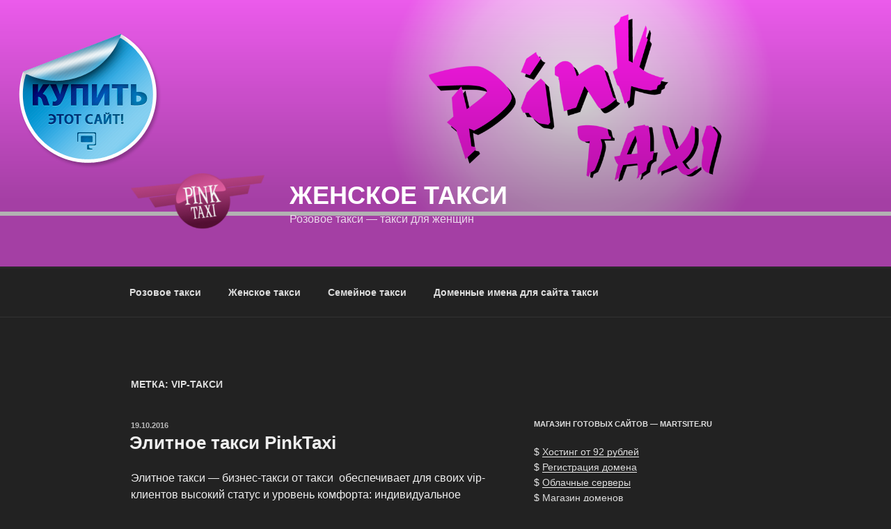

--- FILE ---
content_type: application/javascript;charset=utf-8
request_url: https://w.uptolike.com/widgets/v1/version.js?cb=cb__utl_cb_share_1768965931419135
body_size: 396
content:
cb__utl_cb_share_1768965931419135('1ea92d09c43527572b24fe052f11127b');